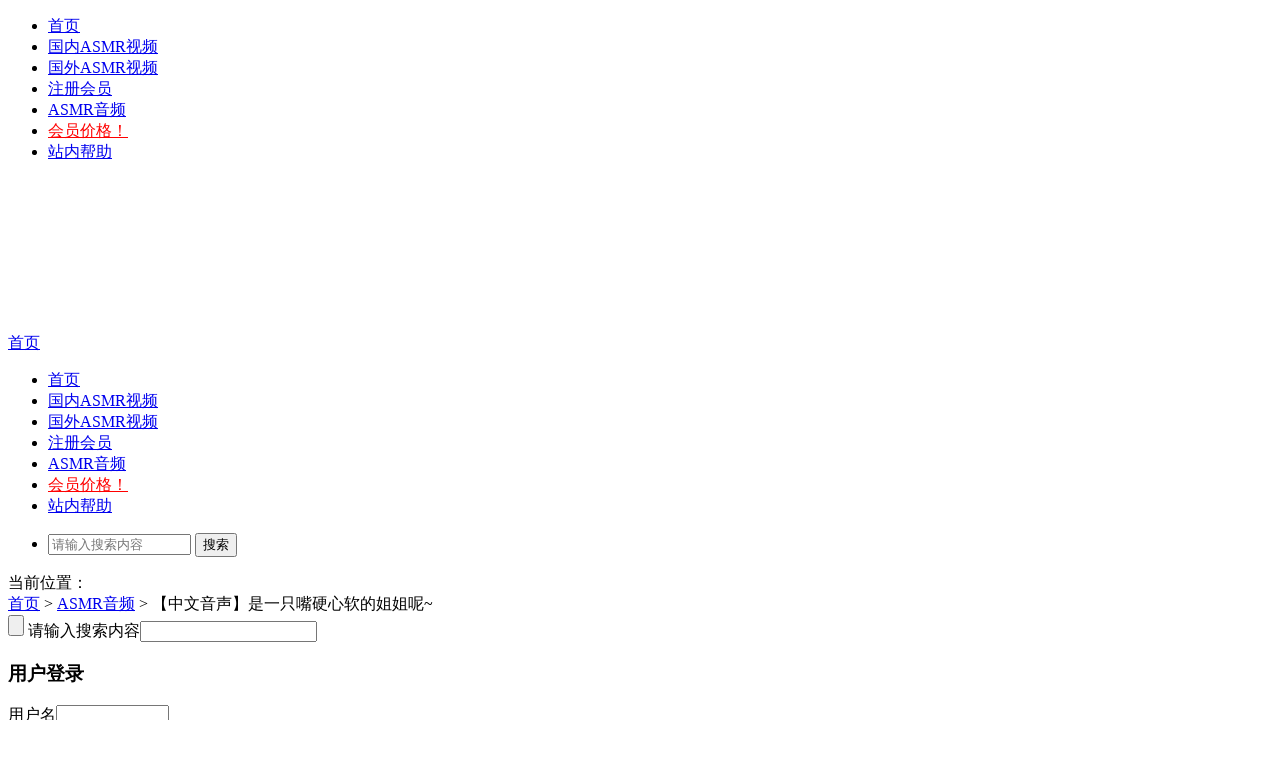

--- FILE ---
content_type: text/html; charset=UTF-8
request_url: https://www.a8asmr.com/28650.html
body_size: 13864
content:
<!doctype html>
<html data-path="/">
<head profile="http://gmpg.org/xfn/11">
<meta charset="UTF-8">
<meta http-equiv="Content-Type" content="text/html" />
<meta http-equiv="X-UA-Compatible" content="IE=edge,chrome=1">
<meta name="viewport" content="width=device-width, user-scalable=no, initial-scale=1.0, maximum-scale=1.0, minimum-scale=1.0, viewport-fit=cover">
<title>【中文音声】是一只嘴硬心软的姐姐呢~|asmr吧</title>

<meta name="description" content="【中文音声】是一只嘴硬心软的姐姐呢~ [embed]https://de.moyy.cc/public/uploads/20230708/1/1_AkI6QKJY.m4a[/embed] [embed]https://dlink.host/1drv/aHR0c" />
<meta name="keywords" content="中文音声,姐姐,心软的姐姐" />
<link rel="alternate" type="application/rss+xml" title="asmr吧 RSS Feed" href="https://www.a8asmr.com/feed" />
<link rel="alternate" type="application/atom+xml" title="asmr吧 Atom Feed" href="https://www.a8asmr.com/feed/atom" />
<link rel="shortcut icon" href="/wp-content/themes/Loostrive/images/favicon.ico" type="image/x-icon" />
<link rel="pingback" href="https://www.a8asmr.com/xmlrpc.php" />
<!--[if lte IE 7]><script>window.location.href='http://up.loome.net/upgrade-your-browser2.html?referrer='+location.href;</script><![endif]-->
<link rel='stylesheet' id='wbs-style-dlipp-css'  href='https://www.a8asmr.com/wp-content/plugins/download-info-page/assets/wbp_dlipp.css?v=1.3.9' type='text/css' media='all' /><meta name='robots' content='max-image-preview:large' />
	<style>img:is([sizes="auto" i], [sizes^="auto," i]) { contain-intrinsic-size: 3000px 1500px }</style>
	<link rel='dns-prefetch' href='//www.a8asmr.com' />
<link rel='dns-prefetch' href='//www.dimm.xyz' />
<link href='https://fonts.gstatic.com' crossorigin rel='preconnect' />
<link rel='stylesheet' id='wp-block-library-css' href='https://www.a8asmr.com/wp-includes/css/dist/block-library/style.min.css?ver=6.8.3' type='text/css' media='all' />
<style id='classic-theme-styles-inline-css' type='text/css'>
/*! This file is auto-generated */
.wp-block-button__link{color:#fff;background-color:#32373c;border-radius:9999px;box-shadow:none;text-decoration:none;padding:calc(.667em + 2px) calc(1.333em + 2px);font-size:1.125em}.wp-block-file__button{background:#32373c;color:#fff;text-decoration:none}
</style>
<style id='global-styles-inline-css' type='text/css'>
:root{--wp--preset--aspect-ratio--square: 1;--wp--preset--aspect-ratio--4-3: 4/3;--wp--preset--aspect-ratio--3-4: 3/4;--wp--preset--aspect-ratio--3-2: 3/2;--wp--preset--aspect-ratio--2-3: 2/3;--wp--preset--aspect-ratio--16-9: 16/9;--wp--preset--aspect-ratio--9-16: 9/16;--wp--preset--color--black: #000000;--wp--preset--color--cyan-bluish-gray: #abb8c3;--wp--preset--color--white: #ffffff;--wp--preset--color--pale-pink: #f78da7;--wp--preset--color--vivid-red: #cf2e2e;--wp--preset--color--luminous-vivid-orange: #ff6900;--wp--preset--color--luminous-vivid-amber: #fcb900;--wp--preset--color--light-green-cyan: #7bdcb5;--wp--preset--color--vivid-green-cyan: #00d084;--wp--preset--color--pale-cyan-blue: #8ed1fc;--wp--preset--color--vivid-cyan-blue: #0693e3;--wp--preset--color--vivid-purple: #9b51e0;--wp--preset--gradient--vivid-cyan-blue-to-vivid-purple: linear-gradient(135deg,rgba(6,147,227,1) 0%,rgb(155,81,224) 100%);--wp--preset--gradient--light-green-cyan-to-vivid-green-cyan: linear-gradient(135deg,rgb(122,220,180) 0%,rgb(0,208,130) 100%);--wp--preset--gradient--luminous-vivid-amber-to-luminous-vivid-orange: linear-gradient(135deg,rgba(252,185,0,1) 0%,rgba(255,105,0,1) 100%);--wp--preset--gradient--luminous-vivid-orange-to-vivid-red: linear-gradient(135deg,rgba(255,105,0,1) 0%,rgb(207,46,46) 100%);--wp--preset--gradient--very-light-gray-to-cyan-bluish-gray: linear-gradient(135deg,rgb(238,238,238) 0%,rgb(169,184,195) 100%);--wp--preset--gradient--cool-to-warm-spectrum: linear-gradient(135deg,rgb(74,234,220) 0%,rgb(151,120,209) 20%,rgb(207,42,186) 40%,rgb(238,44,130) 60%,rgb(251,105,98) 80%,rgb(254,248,76) 100%);--wp--preset--gradient--blush-light-purple: linear-gradient(135deg,rgb(255,206,236) 0%,rgb(152,150,240) 100%);--wp--preset--gradient--blush-bordeaux: linear-gradient(135deg,rgb(254,205,165) 0%,rgb(254,45,45) 50%,rgb(107,0,62) 100%);--wp--preset--gradient--luminous-dusk: linear-gradient(135deg,rgb(255,203,112) 0%,rgb(199,81,192) 50%,rgb(65,88,208) 100%);--wp--preset--gradient--pale-ocean: linear-gradient(135deg,rgb(255,245,203) 0%,rgb(182,227,212) 50%,rgb(51,167,181) 100%);--wp--preset--gradient--electric-grass: linear-gradient(135deg,rgb(202,248,128) 0%,rgb(113,206,126) 100%);--wp--preset--gradient--midnight: linear-gradient(135deg,rgb(2,3,129) 0%,rgb(40,116,252) 100%);--wp--preset--font-size--small: 13px;--wp--preset--font-size--medium: 20px;--wp--preset--font-size--large: 36px;--wp--preset--font-size--x-large: 42px;--wp--preset--spacing--20: 0.44rem;--wp--preset--spacing--30: 0.67rem;--wp--preset--spacing--40: 1rem;--wp--preset--spacing--50: 1.5rem;--wp--preset--spacing--60: 2.25rem;--wp--preset--spacing--70: 3.38rem;--wp--preset--spacing--80: 5.06rem;--wp--preset--shadow--natural: 6px 6px 9px rgba(0, 0, 0, 0.2);--wp--preset--shadow--deep: 12px 12px 50px rgba(0, 0, 0, 0.4);--wp--preset--shadow--sharp: 6px 6px 0px rgba(0, 0, 0, 0.2);--wp--preset--shadow--outlined: 6px 6px 0px -3px rgba(255, 255, 255, 1), 6px 6px rgba(0, 0, 0, 1);--wp--preset--shadow--crisp: 6px 6px 0px rgba(0, 0, 0, 1);}:where(.is-layout-flex){gap: 0.5em;}:where(.is-layout-grid){gap: 0.5em;}body .is-layout-flex{display: flex;}.is-layout-flex{flex-wrap: wrap;align-items: center;}.is-layout-flex > :is(*, div){margin: 0;}body .is-layout-grid{display: grid;}.is-layout-grid > :is(*, div){margin: 0;}:where(.wp-block-columns.is-layout-flex){gap: 2em;}:where(.wp-block-columns.is-layout-grid){gap: 2em;}:where(.wp-block-post-template.is-layout-flex){gap: 1.25em;}:where(.wp-block-post-template.is-layout-grid){gap: 1.25em;}.has-black-color{color: var(--wp--preset--color--black) !important;}.has-cyan-bluish-gray-color{color: var(--wp--preset--color--cyan-bluish-gray) !important;}.has-white-color{color: var(--wp--preset--color--white) !important;}.has-pale-pink-color{color: var(--wp--preset--color--pale-pink) !important;}.has-vivid-red-color{color: var(--wp--preset--color--vivid-red) !important;}.has-luminous-vivid-orange-color{color: var(--wp--preset--color--luminous-vivid-orange) !important;}.has-luminous-vivid-amber-color{color: var(--wp--preset--color--luminous-vivid-amber) !important;}.has-light-green-cyan-color{color: var(--wp--preset--color--light-green-cyan) !important;}.has-vivid-green-cyan-color{color: var(--wp--preset--color--vivid-green-cyan) !important;}.has-pale-cyan-blue-color{color: var(--wp--preset--color--pale-cyan-blue) !important;}.has-vivid-cyan-blue-color{color: var(--wp--preset--color--vivid-cyan-blue) !important;}.has-vivid-purple-color{color: var(--wp--preset--color--vivid-purple) !important;}.has-black-background-color{background-color: var(--wp--preset--color--black) !important;}.has-cyan-bluish-gray-background-color{background-color: var(--wp--preset--color--cyan-bluish-gray) !important;}.has-white-background-color{background-color: var(--wp--preset--color--white) !important;}.has-pale-pink-background-color{background-color: var(--wp--preset--color--pale-pink) !important;}.has-vivid-red-background-color{background-color: var(--wp--preset--color--vivid-red) !important;}.has-luminous-vivid-orange-background-color{background-color: var(--wp--preset--color--luminous-vivid-orange) !important;}.has-luminous-vivid-amber-background-color{background-color: var(--wp--preset--color--luminous-vivid-amber) !important;}.has-light-green-cyan-background-color{background-color: var(--wp--preset--color--light-green-cyan) !important;}.has-vivid-green-cyan-background-color{background-color: var(--wp--preset--color--vivid-green-cyan) !important;}.has-pale-cyan-blue-background-color{background-color: var(--wp--preset--color--pale-cyan-blue) !important;}.has-vivid-cyan-blue-background-color{background-color: var(--wp--preset--color--vivid-cyan-blue) !important;}.has-vivid-purple-background-color{background-color: var(--wp--preset--color--vivid-purple) !important;}.has-black-border-color{border-color: var(--wp--preset--color--black) !important;}.has-cyan-bluish-gray-border-color{border-color: var(--wp--preset--color--cyan-bluish-gray) !important;}.has-white-border-color{border-color: var(--wp--preset--color--white) !important;}.has-pale-pink-border-color{border-color: var(--wp--preset--color--pale-pink) !important;}.has-vivid-red-border-color{border-color: var(--wp--preset--color--vivid-red) !important;}.has-luminous-vivid-orange-border-color{border-color: var(--wp--preset--color--luminous-vivid-orange) !important;}.has-luminous-vivid-amber-border-color{border-color: var(--wp--preset--color--luminous-vivid-amber) !important;}.has-light-green-cyan-border-color{border-color: var(--wp--preset--color--light-green-cyan) !important;}.has-vivid-green-cyan-border-color{border-color: var(--wp--preset--color--vivid-green-cyan) !important;}.has-pale-cyan-blue-border-color{border-color: var(--wp--preset--color--pale-cyan-blue) !important;}.has-vivid-cyan-blue-border-color{border-color: var(--wp--preset--color--vivid-cyan-blue) !important;}.has-vivid-purple-border-color{border-color: var(--wp--preset--color--vivid-purple) !important;}.has-vivid-cyan-blue-to-vivid-purple-gradient-background{background: var(--wp--preset--gradient--vivid-cyan-blue-to-vivid-purple) !important;}.has-light-green-cyan-to-vivid-green-cyan-gradient-background{background: var(--wp--preset--gradient--light-green-cyan-to-vivid-green-cyan) !important;}.has-luminous-vivid-amber-to-luminous-vivid-orange-gradient-background{background: var(--wp--preset--gradient--luminous-vivid-amber-to-luminous-vivid-orange) !important;}.has-luminous-vivid-orange-to-vivid-red-gradient-background{background: var(--wp--preset--gradient--luminous-vivid-orange-to-vivid-red) !important;}.has-very-light-gray-to-cyan-bluish-gray-gradient-background{background: var(--wp--preset--gradient--very-light-gray-to-cyan-bluish-gray) !important;}.has-cool-to-warm-spectrum-gradient-background{background: var(--wp--preset--gradient--cool-to-warm-spectrum) !important;}.has-blush-light-purple-gradient-background{background: var(--wp--preset--gradient--blush-light-purple) !important;}.has-blush-bordeaux-gradient-background{background: var(--wp--preset--gradient--blush-bordeaux) !important;}.has-luminous-dusk-gradient-background{background: var(--wp--preset--gradient--luminous-dusk) !important;}.has-pale-ocean-gradient-background{background: var(--wp--preset--gradient--pale-ocean) !important;}.has-electric-grass-gradient-background{background: var(--wp--preset--gradient--electric-grass) !important;}.has-midnight-gradient-background{background: var(--wp--preset--gradient--midnight) !important;}.has-small-font-size{font-size: var(--wp--preset--font-size--small) !important;}.has-medium-font-size{font-size: var(--wp--preset--font-size--medium) !important;}.has-large-font-size{font-size: var(--wp--preset--font-size--large) !important;}.has-x-large-font-size{font-size: var(--wp--preset--font-size--x-large) !important;}
:where(.wp-block-post-template.is-layout-flex){gap: 1.25em;}:where(.wp-block-post-template.is-layout-grid){gap: 1.25em;}
:where(.wp-block-columns.is-layout-flex){gap: 2em;}:where(.wp-block-columns.is-layout-grid){gap: 2em;}
:root :where(.wp-block-pullquote){font-size: 1.5em;line-height: 1.6;}
</style>
<link rel='stylesheet' id='kube-css' href='https://www.a8asmr.com/wp-content/themes/Loostrive/css/kube.css?ver=6.8.3' type='text/css' media='all' />
<link rel='stylesheet' id='style-css' href='https://www.a8asmr.com/wp-content/themes/Loostrive/style.css?ver=20250111' type='text/css' media='all' />
<link rel='stylesheet' id='fresco-css' href='https://www.a8asmr.com/wp-content/themes/Loostrive/images/imgbox/lightbox.css?ver=1.5.1' type='text/css' media='all' />
<link rel='stylesheet' id='wbui-css-css' href='https://www.a8asmr.com/wp-content/plugins/download-info-page/assets/wbui/assets/wbui.css?ver=1.3.9' type='text/css' media='all' />
<script type="0f1c9514947b210faf7a99b2-text/javascript" src="https://www.a8asmr.com/wp-content/themes/Loostrive/js/jquery.min.js?ver=6.8.3" id="jquery-js"></script>
<script type="0f1c9514947b210faf7a99b2-text/javascript" src="https://www.a8asmr.com/wp-content/themes/Loostrive/comments-ajax.js?ver=1" id="comments-ajax-js"></script>
<link rel="https://api.w.org/" href="https://www.a8asmr.com/wp-json/" /><link rel="alternate" title="JSON" type="application/json" href="https://www.a8asmr.com/wp-json/wp/v2/posts/28650" /><link rel="canonical" href="https://www.a8asmr.com/28650.html" />
<link rel='shortlink' href='https://www.a8asmr.com/?p=28650' />
<link rel="alternate" title="oEmbed (JSON)" type="application/json+oembed" href="https://www.a8asmr.com/wp-json/oembed/1.0/embed?url=https%3A%2F%2Fwww.a8asmr.com%2F28650.html" />
<link rel="alternate" title="oEmbed (XML)" type="text/xml+oembed" href="https://www.a8asmr.com/wp-json/oembed/1.0/embed?url=https%3A%2F%2Fwww.a8asmr.com%2F28650.html&#038;format=xml" />
<noscript><style id="rocket-lazyload-nojs-css">.rll-youtube-player, [data-lazy-src]{display:none !important;}</style></noscript><style>
	#post_container .fixed-hight .thumbnail{height:200px; overflow: hidden;}
	@media only screen and (max-width: 640px) {#post_container .fixed-hight .thumbnail{height:105px; overflow: hidden;}}
	.related,.related_box{height: 185px;}
	.related_box .r_pic,.related_box .r_pic img {height: 95px;}
	@media only screen and (max-width: 640px) {.mainmenus { margin-bottom: 1.5em; }}	@media only screen and (max-width: 640px) {#post_container li .article h2{height: 45px;overflow: hidden;padding-bottom: 0;margin-bottom: 10px;}}	@media only screen and (max-width: 640px){.container {margin:0 5% ;max-width:none !important;}}    </style>
</head>
<body  class="custom-background">
		<div id="head" class="row">
        			
        	<div class="mainbar row">
                <div class="container">
                        <div id="topbar">
                            <ul id="toolbar" class="menu"><li id="menu-item-20459" class="menu-item menu-item-type-custom menu-item-object-custom menu-item-20459"><a href="/">首页</a></li>
<li id="menu-item-11" class="menu-item menu-item-type-taxonomy menu-item-object-category menu-item-11"><a href="https://www.a8asmr.com/category/cnasmr">国内ASMR视频</a></li>
<li id="menu-item-12" class="menu-item menu-item-type-taxonomy menu-item-object-category menu-item-12"><a href="https://www.a8asmr.com/category/wasmr">国外ASMR视频</a></li>
<li id="menu-item-22" class="menu-item menu-item-type-custom menu-item-object-custom menu-item-22"><a href="/zhuce">注册会员</a></li>
<li id="menu-item-116" class="menu-item menu-item-type-taxonomy menu-item-object-category current-post-ancestor current-menu-parent current-post-parent menu-item-116"><a href="https://www.a8asmr.com/category/asmry">ASMR音频</a></li>
<li id="menu-item-1395" class="menu-item menu-item-type-post_type menu-item-object-page menu-item-1395"><a href="https://www.a8asmr.com/svip"><font color="#FF0000">会员价格！</font></a></li>
<li id="menu-item-6631" class="menu-item menu-item-type-post_type menu-item-object-page menu-item-6631"><a href="https://www.a8asmr.com/bang">站内帮助</a></li>
</ul>                        </div>
                        <div id="rss">
                            <ul>
                                                                                                                            </ul>
                        </div>
                 </div>  
             </div>
             <div class="clear"></div>
         				<div class="container">
					<div id="blogname" class="third">
                    	<a href="https://www.a8asmr.com/" title="asmr吧">                        <img src="data:image/svg+xml,%3Csvg%20xmlns='http://www.w3.org/2000/svg'%20viewBox='0%200%200%200'%3E%3C/svg%3E" alt="asmr吧" data-lazy-src="/wp-content/uploads/2020/01/20180528132314_94253.png" /><noscript><img src="/wp-content/uploads/2020/01/20180528132314_94253.png" alt="asmr吧" /></noscript></a>
                    </div>
                 	                </div>
				<div class="clear"></div>
		</div>
		<div class="mainmenus container">
			<div class="mainmenu">
				<div class="topnav">
					                		<a href="https://www.a8asmr.com" title="首页" class="home_none">首页</a>
    				                    <div class="menu-button"><i class="menu-ico"></i></div>
                    	<ul id="menu-asmr%e5%90%a7" class="menu"><li class="menu-item menu-item-type-custom menu-item-object-custom menu-item-20459"><a href="/">首页</a></li>
<li class="menu-item menu-item-type-taxonomy menu-item-object-category menu-item-11"><a href="https://www.a8asmr.com/category/cnasmr">国内ASMR视频</a></li>
<li class="menu-item menu-item-type-taxonomy menu-item-object-category menu-item-12"><a href="https://www.a8asmr.com/category/wasmr">国外ASMR视频</a></li>
<li class="menu-item menu-item-type-custom menu-item-object-custom menu-item-22"><a href="/zhuce">注册会员</a></li>
<li class="menu-item menu-item-type-taxonomy menu-item-object-category current-post-ancestor current-menu-parent current-post-parent menu-item-116"><a href="https://www.a8asmr.com/category/asmry">ASMR音频</a></li>
<li class="menu-item menu-item-type-post_type menu-item-object-page menu-item-1395"><a href="https://www.a8asmr.com/svip"><font color="#FF0000">会员价格！</font></a></li>
<li class="menu-item menu-item-type-post_type menu-item-object-page menu-item-6631"><a href="https://www.a8asmr.com/bang">站内帮助</a></li>
</ul>                    
                <ul class="menu-right">
                    <li class="menu-search">
                    	<a href="#" id="menu-search" title="搜索"></a>
                    	<div class="menu-search-form ">
							<form action="https://www.a8asmr.com" method="get">
                            	<input name="s" type="text" id="search" value="" maxlength="150" placeholder="请输入搜索内容" x-webkit-speech style="width:135px">
                            	<input type="submit" value="搜索" class="button"/>
                            </form>
                        </div>
                    </li>
                </ul> 
                                 <!-- menus END -->                    
            </div>
				</div>
				<div class="clear"></div>
			</div>
		</div>
			<div class="container">
					                <div class="subsidiary box clearfix">           	
                    <div class="bulletin fourfifth">
                        <span class="sixth">当前位置：</span><div itemscope itemtype="http://schema.org/WebPage" id="crumbs"> <a itemprop="breadcrumb" href="https://www.a8asmr.com">首页</a> <span class="delimiter">></span> <a itemprop="breadcrumb" href="https://www.a8asmr.com/category/asmry">ASMR音频</a> <span class="delimiter">></span> <span class="current">【中文音声】是一只嘴硬心软的姐姐呢~</span></div>                     </div>
                </div>
               	 	<div id="sidebar">

<div class="search box row">
<div class="search_site">
        <form id="searchform" class="searchform" method="get" action="https://www.a8asmr.com">
		<input type="submit" value="" id="searchsubmit" class="searchsubmit button"/>
		<label><span>请输入搜索内容</span><input type="text" class="search-s" name="s"  x-webkit-speech /></label>
</form></div></div>		<div class="widget box row">
					<form id="loginform" action="https://www.a8asmr.com/wp-login.php?redirect_to=http%3A%2F%2Fasmr8.net%2F28650.html" method="post"><h3>用户登录</h3>
				<div class="loginl">
					<p><label>用户名</label><input class="login" type="text" name="log" id="log" value="" size="12" /></p>
					<p><label>密　码</label><input class="login" type="password" name="pwd" id="pwd" value="" size="12" /></p>
				</div>
				<div class="loginr">
					<input class="denglu btn" type="submit" name="submit" value="登 陆" />
				</div>
				<div class="clear"></div>
				<p>
					<a class="register" href="https://www.a8asmr.com/wp-login.php?action=register">用户注册</a>
					<label><input id="comment_mail_notify" type="checkbox" name="rememberme" value="forever" />记住我 </label>
				</p>
			</form>
				</div>
    <div class="widget box row"><h3>猜你喜欢</h3><div class="siderbar-list"><ul class="imglist clear">        <li class="post" style="min-height: <br />
<b>Warning</b>:  A non-numeric value encountered in <b>/www/wwwroot/asmr8.net/wp-content/themes/Loostrive/widget/loo-imglist.php</b> on line <b>79</b><br />
50px">
            <a href="https://www.a8asmr.com/24378.html" title="小萌会员ASMR福利 高领露肩裙舔耳"><img src="https://www.a8asmr.com/wp-content/themes/Loostrive/timthumb.php?src=https://i.137776.com/i/2022/12/08/133117.jpg&amp;h=95&amp;w=142&amp;zc=1" width="142" height="95" alt="小萌会员ASMR福利 高领露肩裙舔耳" />            <h4>小萌会员ASMR福利 高领露肩裙舔耳</h4></a>
        </li>
        <li class="post" style="min-height: <br />
<b>Warning</b>:  A non-numeric value encountered in <b>/www/wwwroot/asmr8.net/wp-content/themes/Loostrive/widget/loo-imglist.php</b> on line <b>79</b><br />
50px">
            <a href="https://www.a8asmr.com/24031.html" title="你的圈圈-磨人的娇妻"><img src="https://www.a8asmr.com/wp-content/themes/Loostrive/timthumb.php?src=https://i.137776.com/i/2022/11/17/143449.jpg&amp;h=95&amp;w=142&amp;zc=1" width="142" height="95" alt="你的圈圈-磨人的娇妻" />            <h4>你的圈圈-磨人的娇妻</h4></a>
        </li>
        <li class="post" style="min-height: <br />
<b>Warning</b>:  A non-numeric value encountered in <b>/www/wwwroot/asmr8.net/wp-content/themes/Loostrive/widget/loo-imglist.php</b> on line <b>79</b><br />
50px">
            <a href="https://www.a8asmr.com/12303.html" title="ASMR 胸部抓擦衬衫挠牛仔布毛刷_刷子和牛仔裤"><img src="https://www.a8asmr.com/wp-content/themes/Loostrive/timthumb.php?src=https://www.dimm.xyz/2021/02/09/3717497a0cbc4.jpg&amp;h=95&amp;w=142&amp;zc=1" width="142" height="95" alt="ASMR 胸部抓擦衬衫挠牛仔布毛刷_刷子和牛仔裤" />            <h4>ASMR 胸部抓擦衬衫挠牛仔布毛刷_刷子和牛仔裤</h4></a>
        </li>
        <li class="post" style="min-height: <br />
<b>Warning</b>:  A non-numeric value encountered in <b>/www/wwwroot/asmr8.net/wp-content/themes/Loostrive/widget/loo-imglist.php</b> on line <b>79</b><br />
50px">
            <a href="https://www.a8asmr.com/29381.html" title="【中文音声】误入狼姐姐的古宅"><img src="https://www.a8asmr.com/wp-content/themes/Loostrive/timthumb.php?src=/wp-content/uploads/2023/01/0129121932.jpg&amp;h=95&amp;w=142&amp;zc=1" width="142" height="95" alt="【中文音声】误入狼姐姐的古宅" />            <h4>【中文音声】误入狼姐姐的古宅</h4></a>
        </li>
        <li class="post" style="min-height: <br />
<b>Warning</b>:  A non-numeric value encountered in <b>/www/wwwroot/asmr8.net/wp-content/themes/Loostrive/widget/loo-imglist.php</b> on line <b>79</b><br />
50px">
            <a href="https://www.a8asmr.com/16124.html" title="【中文音声】电话机里的互相安慰"><img src="https://www.a8asmr.com/wp-content/themes/Loostrive/timthumb.php?src=https://www.dimm.xyz/2021/08/28/18d1d0c9cf8d5.jpg&amp;h=95&amp;w=142&amp;zc=1" width="142" height="95" alt="【中文音声】电话机里的互相安慰" />            <h4>【中文音声】电话机里的互相安慰</h4></a>
        </li>
        <li class="post" style="min-height: <br />
<b>Warning</b>:  A non-numeric value encountered in <b>/www/wwwroot/asmr8.net/wp-content/themes/Loostrive/widget/loo-imglist.php</b> on line <b>79</b><br />
50px">
            <a href="https://www.a8asmr.com/11352.html" title="ASMR吹耳和按摩耳娇娇爱喘气"><img src="https://www.a8asmr.com/wp-content/themes/Loostrive/timthumb.php?src=https://www.dimm.xyz/2020/12/21/c9fb48c57d6fc.jpg&amp;h=95&amp;w=142&amp;zc=1" width="142" height="95" alt="ASMR吹耳和按摩耳娇娇爱喘气" />            <h4>ASMR吹耳和按摩耳娇娇爱喘气</h4></a>
        </li>
        <li class="post" style="min-height: <br />
<b>Warning</b>:  A non-numeric value encountered in <b>/www/wwwroot/asmr8.net/wp-content/themes/Loostrive/widget/loo-imglist.php</b> on line <b>79</b><br />
50px">
            <a href="https://www.a8asmr.com/25582.html" title="蛇蛇 会员ASMR福利 旗袍吊袜灰丝足踩脸"><img src="https://www.a8asmr.com/wp-content/themes/Loostrive/timthumb.php?src=https://i.137776.com/i/2023/02/18/110541.jpg&amp;h=95&amp;w=142&amp;zc=1" width="142" height="95" alt="蛇蛇 会员ASMR福利 旗袍吊袜灰丝足踩脸" />            <h4>蛇蛇 会员ASMR福利 旗袍吊袜灰丝足踩脸</h4></a>
        </li>
        <li class="post" style="min-height: <br />
<b>Warning</b>:  A non-numeric value encountered in <b>/www/wwwroot/asmr8.net/wp-content/themes/Loostrive/widget/loo-imglist.php</b> on line <b>79</b><br />
50px">
            <a href="https://www.a8asmr.com/22781.html" title="秋刀鱼子酱 as-mr福利视频 鱼老师的课外补习"><img src="https://www.a8asmr.com/wp-content/themes/Loostrive/timthumb.php?src=https://www.dimm.xyz/2022/09/22/6f21601a889f7.jpg&amp;h=95&amp;w=142&amp;zc=1" width="142" height="95" alt="秋刀鱼子酱 as-mr福利视频 鱼老师的课外补习" />            <h4>秋刀鱼子酱 as-mr福利视频 鱼老师的课外补习</h4></a>
        </li>
</ul></div></div><div class="widget box row"><h3>最新评论</h3><div class="r_comment"> <ul id="scroll_List"><li><a href="https://www.a8asmr.com/45184.html/comment-page-2#comment-28209" title="查看该评论文章： 点心工作室第三季 A781 风骚女校医 -沙拉 小瑶 小美"><img alt='' src="data:image/svg+xml,%3Csvg%20xmlns='http://www.w3.org/2000/svg'%20viewBox='0%200%2032%2032'%3E%3C/svg%3E" data-lazy-srcset='https://weavatar.com/avatar/e7c00cec5b7034c6888f4898492053d1c9f609be877062dc64323809a1367e29?s=64&#038;r=g 2x' class='avatar avatar-32 photo' height='32' width='32' decoding='async' data-lazy-src="https://weavatar.com/avatar/e7c00cec5b7034c6888f4898492053d1c9f609be877062dc64323809a1367e29?s=32&#038;r=g"/><noscript><img alt='' src='https://weavatar.com/avatar/e7c00cec5b7034c6888f4898492053d1c9f609be877062dc64323809a1367e29?s=32&#038;r=g' srcset='https://weavatar.com/avatar/e7c00cec5b7034c6888f4898492053d1c9f609be877062dc64323809a1367e29?s=64&#038;r=g 2x' class='avatar avatar-32 photo' height='32' width='32' decoding='async'/></noscript><span><span class="__cf_email__" data-cfemail="2b524a454c1a191d1a1f1d6b4c464a424705484446">[email&#160;protected]</span></span><br/>打不开啊哥们</a></li><li><a href="https://www.a8asmr.com/45184.html/comment-page-2#comment-28208" title="查看该评论文章： 点心工作室第三季 A781 风骚女校医 -沙拉 小瑶 小美"><img alt='' src="data:image/svg+xml,%3Csvg%20xmlns='http://www.w3.org/2000/svg'%20viewBox='0%200%2032%2032'%3E%3C/svg%3E" data-lazy-srcset='https://weavatar.com/avatar/e94e88473fe8e968ea65f37f7f3f27cbe3ce3a7a6b5ab714b78e23ad1fc9ff68?s=64&#038;r=g 2x' class='avatar avatar-32 photo' height='32' width='32' decoding='async' data-lazy-src="https://weavatar.com/avatar/e94e88473fe8e968ea65f37f7f3f27cbe3ce3a7a6b5ab714b78e23ad1fc9ff68?s=32&#038;r=g"/><noscript><img alt='' src='https://weavatar.com/avatar/e94e88473fe8e968ea65f37f7f3f27cbe3ce3a7a6b5ab714b78e23ad1fc9ff68?s=32&#038;r=g' srcset='https://weavatar.com/avatar/e94e88473fe8e968ea65f37f7f3f27cbe3ce3a7a6b5ab714b78e23ad1fc9ff68?s=64&#038;r=g 2x' class='avatar avatar-32 photo' height='32' width='32' decoding='async'/></noscript><span>BuhuiQ</span><br/>我甚至还找到一个很像的网站，asmr68.c...</a></li><li><a href="https://www.a8asmr.com/45026.html/comment-page-1#comment-28197" title="查看该评论文章： RN 25.7月最新ASMR福利"><img alt='' src="data:image/svg+xml,%3Csvg%20xmlns='http://www.w3.org/2000/svg'%20viewBox='0%200%2032%2032'%3E%3C/svg%3E" data-lazy-srcset='https://weavatar.com/avatar/873207cd8ddad03c6700af390450dbfc8124da37f1512cd53d12f8775826c943?s=64&#038;r=g 2x' class='avatar avatar-32 photo' height='32' width='32' decoding='async' data-lazy-src="https://weavatar.com/avatar/873207cd8ddad03c6700af390450dbfc8124da37f1512cd53d12f8775826c943?s=32&#038;r=g"/><noscript><img alt='' src='https://weavatar.com/avatar/873207cd8ddad03c6700af390450dbfc8124da37f1512cd53d12f8775826c943?s=32&#038;r=g' srcset='https://weavatar.com/avatar/873207cd8ddad03c6700af390450dbfc8124da37f1512cd53d12f8775826c943?s=64&#038;r=g 2x' class='avatar avatar-32 photo' height='32' width='32' decoding='async'/></noscript><span>1462587647</span><br/>预览图损坏了</a></li><li><a href="https://www.a8asmr.com/44882.html/comment-page-1#comment-28196" title="查看该评论文章： 真琴 最新ASMR福利 一小时"><img alt='' src="data:image/svg+xml,%3Csvg%20xmlns='http://www.w3.org/2000/svg'%20viewBox='0%200%2032%2032'%3E%3C/svg%3E" data-lazy-srcset='https://weavatar.com/avatar/873207cd8ddad03c6700af390450dbfc8124da37f1512cd53d12f8775826c943?s=64&#038;r=g 2x' class='avatar avatar-32 photo' height='32' width='32' decoding='async' data-lazy-src="https://weavatar.com/avatar/873207cd8ddad03c6700af390450dbfc8124da37f1512cd53d12f8775826c943?s=32&#038;r=g"/><noscript><img alt='' src='https://weavatar.com/avatar/873207cd8ddad03c6700af390450dbfc8124da37f1512cd53d12f8775826c943?s=32&#038;r=g' srcset='https://weavatar.com/avatar/873207cd8ddad03c6700af390450dbfc8124da37f1512cd53d12f8775826c943?s=64&#038;r=g 2x' class='avatar avatar-32 photo' height='32' width='32' decoding='async'/></noscript><span>1462587647</span><br/>怎么图片都损坏了，修复一下吧</a></li><li><a href="https://www.a8asmr.com/42240.html/comment-page-1#comment-28195" title="查看该评论文章： 真琴 fansly 最新ASMR福利 蕾丝+渔网"><img alt='' src="data:image/svg+xml,%3Csvg%20xmlns='http://www.w3.org/2000/svg'%20viewBox='0%200%2032%2032'%3E%3C/svg%3E" data-lazy-srcset='https://weavatar.com/avatar/873207cd8ddad03c6700af390450dbfc8124da37f1512cd53d12f8775826c943?s=64&#038;r=g 2x' class='avatar avatar-32 photo' height='32' width='32' decoding='async' data-lazy-src="https://weavatar.com/avatar/873207cd8ddad03c6700af390450dbfc8124da37f1512cd53d12f8775826c943?s=32&#038;r=g"/><noscript><img alt='' src='https://weavatar.com/avatar/873207cd8ddad03c6700af390450dbfc8124da37f1512cd53d12f8775826c943?s=32&#038;r=g' srcset='https://weavatar.com/avatar/873207cd8ddad03c6700af390450dbfc8124da37f1512cd53d12f8775826c943?s=64&#038;r=g 2x' class='avatar avatar-32 photo' height='32' width='32' decoding='async'/></noscript><span>1462587647</span><br/>真棒</a></li><li><a href="https://www.a8asmr.com/45184.html/comment-page-2#comment-28177" title="查看该评论文章： 点心工作室第三季 A781 风骚女校医 -沙拉 小瑶 小美"><img alt='' src="data:image/svg+xml,%3Csvg%20xmlns='http://www.w3.org/2000/svg'%20viewBox='0%200%2032%2032'%3E%3C/svg%3E" data-lazy-srcset='https://weavatar.com/avatar/558ad5c033402ed603bb415b5a81fc7f669d5ee7217bf5e7c76d23519cfa103a?s=64&#038;r=g 2x' class='avatar avatar-32 photo' height='32' width='32' decoding='async' data-lazy-src="https://weavatar.com/avatar/558ad5c033402ed603bb415b5a81fc7f669d5ee7217bf5e7c76d23519cfa103a?s=32&#038;r=g"/><noscript><img alt='' src='https://weavatar.com/avatar/558ad5c033402ed603bb415b5a81fc7f669d5ee7217bf5e7c76d23519cfa103a?s=32&#038;r=g' srcset='https://weavatar.com/avatar/558ad5c033402ed603bb415b5a81fc7f669d5ee7217bf5e7c76d23519cfa103a?s=64&#038;r=g 2x' class='avatar avatar-32 photo' height='32' width='32' decoding='async'/></noscript><span>gjmip</span><br/>其他类似网站——比如SM之家（chqueens.c...</a></li></ul></div></div><div class="widget box row"><h3>边栏标签</h3>		

	<div class="tagcloud">
		<a href="https://www.a8asmr.com/tag/aki%e7%a7%8b%e6%b0%b4" class="tag-cloud-link tag-link-498 tag-link-position-1" style="font-size: 10pt;">aki秋水</a>
<a href="https://www.a8asmr.com/tag/asmr" class="tag-cloud-link tag-link-4 tag-link-position-2" style="font-size: 10pt;">ASMR</a>
<a href="https://www.a8asmr.com/tag/asmr%e7%a6%8f%e5%88%a9" class="tag-cloud-link tag-link-19 tag-link-position-3" style="font-size: 10pt;">ASMR福利</a>
<a href="https://www.a8asmr.com/tag/maimy" class="tag-cloud-link tag-link-5227 tag-link-position-4" style="font-size: 10pt;">Maimy</a>
<a href="https://www.a8asmr.com/tag/patreon" class="tag-cloud-link tag-link-1223 tag-link-position-5" style="font-size: 10pt;">Patreon</a>
<a href="https://www.a8asmr.com/tag/r18" class="tag-cloud-link tag-link-694 tag-link-position-6" style="font-size: 10pt;">r18</a>
<a href="https://www.a8asmr.com/tag/rizunya" class="tag-cloud-link tag-link-6856 tag-link-position-7" style="font-size: 10pt;">rizunya</a>
<a href="https://www.a8asmr.com/tag/uying" class="tag-cloud-link tag-link-5906 tag-link-position-8" style="font-size: 10pt;">uying</a>
<a href="https://www.a8asmr.com/tag/yoonying" class="tag-cloud-link tag-link-9322 tag-link-position-9" style="font-size: 10pt;">YoonYing</a>
<a href="https://www.a8asmr.com/tag/%e4%b8%80%e9%85%b133" class="tag-cloud-link tag-link-3327 tag-link-position-10" style="font-size: 10pt;">一酱33</a>
<a href="https://www.a8asmr.com/tag/%e4%b8%ad%e6%96%87%e5%a3%b0%e9%9f%b3" class="tag-cloud-link tag-link-616 tag-link-position-11" style="font-size: 10pt;">中文声音</a>
<a href="https://www.a8asmr.com/tag/%e4%b8%ad%e6%96%87%e9%9f%b3%e5%a3%b0" class="tag-cloud-link tag-link-329 tag-link-position-12" style="font-size: 10pt;">中文音声</a>
<a href="https://www.a8asmr.com/tag/%e4%bd%a0%e7%9a%84%e5%9c%88%e5%9c%88%e5%84%bf" class="tag-cloud-link tag-link-6714 tag-link-position-13" style="font-size: 10pt;">你的圈圈儿</a>
<a href="https://www.a8asmr.com/tag/%e5%8a%a9%e7%9c%a0" class="tag-cloud-link tag-link-418 tag-link-position-14" style="font-size: 10pt;">助眠</a>
<a href="https://www.a8asmr.com/tag/%e5%8f%a3%e8%85%94%e9%9f%b3" class="tag-cloud-link tag-link-132 tag-link-position-15" style="font-size: 10pt;">口腔音</a>
<a href="https://www.a8asmr.com/tag/%e5%93%84%e7%9d%a1" class="tag-cloud-link tag-link-217 tag-link-position-16" style="font-size: 10pt;">哄睡</a>
<a href="https://www.a8asmr.com/tag/%e5%96%98%e6%81%af" class="tag-cloud-link tag-link-173 tag-link-position-17" style="font-size: 10pt;">喘息</a>
<a href="https://www.a8asmr.com/tag/%e5%a4%a9%e4%bd%bf" class="tag-cloud-link tag-link-3089 tag-link-position-18" style="font-size: 10pt;">天使</a>
<a href="https://www.a8asmr.com/tag/%e5%a6%88%e5%a6%88" class="tag-cloud-link tag-link-2095 tag-link-position-19" style="font-size: 10pt;">妈妈</a>
<a href="https://www.a8asmr.com/tag/%e5%a7%90%e5%a7%90" class="tag-cloud-link tag-link-960 tag-link-position-20" style="font-size: 10pt;">姐姐</a>
<a href="https://www.a8asmr.com/tag/%e5%a9%89%e5%84%bf%e5%88%ab%e9%97%b9" class="tag-cloud-link tag-link-2686 tag-link-position-21" style="font-size: 10pt;">婉儿别闹</a>
<a href="https://www.a8asmr.com/tag/%e5%b0%8f%e5%b0%8f%e7%9a%84%e8%8f%9c%e5%8d%95" class="tag-cloud-link tag-link-832 tag-link-position-22" style="font-size: 10pt;">小小的菜单</a>
<a href="https://www.a8asmr.com/tag/%e5%b0%8f%e7%83%9f" class="tag-cloud-link tag-link-954 tag-link-position-23" style="font-size: 10pt;">小烟</a>
<a href="https://www.a8asmr.com/tag/%e5%b0%8f%e7%91%b6" class="tag-cloud-link tag-link-945 tag-link-position-24" style="font-size: 10pt;">小瑶</a>
<a href="https://www.a8asmr.com/tag/%e5%b0%8f%e7%be%8a%e5%96%b5" class="tag-cloud-link tag-link-6731 tag-link-position-25" style="font-size: 10pt;">小羊喵</a>
<a href="https://www.a8asmr.com/tag/%e5%b0%8f%e7%be%8e" class="tag-cloud-link tag-link-1482 tag-link-position-26" style="font-size: 10pt;">小美</a>
<a href="https://www.a8asmr.com/tag/%e5%b0%8f%e9%87%8e%e7%8c%ab" class="tag-cloud-link tag-link-1054 tag-link-position-27" style="font-size: 10pt;">小野猫</a>
<a href="https://www.a8asmr.com/tag/%e5%bc%a0%e7%88%b1%e7%8e%b2" class="tag-cloud-link tag-link-3015 tag-link-position-28" style="font-size: 10pt;">张爱玲</a>
<a href="https://www.a8asmr.com/tag/%e6%ad%a5%e9%9d%9e%e7%83%9f" class="tag-cloud-link tag-link-583 tag-link-position-29" style="font-size: 10pt;">步非烟</a>
<a href="https://www.a8asmr.com/tag/%e6%b1%a1%e9%85%b1" class="tag-cloud-link tag-link-2528 tag-link-position-30" style="font-size: 10pt;">污酱</a>
<a href="https://www.a8asmr.com/tag/%e6%b2%99%e6%8b%89" class="tag-cloud-link tag-link-6459 tag-link-position-31" style="font-size: 10pt;">沙拉</a>
<a href="https://www.a8asmr.com/tag/%e7%82%b9%e5%bf%83" class="tag-cloud-link tag-link-6477 tag-link-position-32" style="font-size: 10pt;">点心</a>
<a href="https://www.a8asmr.com/tag/%e7%82%b9%e5%bf%83%e5%b7%a5%e4%bd%9c%e5%ae%a4" class="tag-cloud-link tag-link-7862 tag-link-position-33" style="font-size: 10pt;">点心工作室</a>
<a href="https://www.a8asmr.com/tag/%e7%94%b7%e6%80%a7%e5%90%91" class="tag-cloud-link tag-link-1420 tag-link-position-34" style="font-size: 10pt;">男性向</a>
<a href="https://www.a8asmr.com/tag/%e7%9c%9f%e7%90%b4" class="tag-cloud-link tag-link-1425 tag-link-position-35" style="font-size: 10pt;">真琴</a>
<a href="https://www.a8asmr.com/tag/%e7%a6%8f%e5%88%a9%e8%a7%86%e9%a2%91" class="tag-cloud-link tag-link-72 tag-link-position-36" style="font-size: 10pt;">福利视频</a>
<a href="https://www.a8asmr.com/tag/%e8%88%94%e8%80%b3" class="tag-cloud-link tag-link-41 tag-link-position-37" style="font-size: 10pt;">舔耳</a>
<a href="https://www.a8asmr.com/tag/%e8%9b%87%e8%9b%87" class="tag-cloud-link tag-link-7143 tag-link-position-38" style="font-size: 10pt;">蛇蛇</a>
<a href="https://www.a8asmr.com/tag/%e8%a7%92%e8%89%b2%e6%89%ae%e6%bc%94" class="tag-cloud-link tag-link-375 tag-link-position-39" style="font-size: 10pt;">角色扮演</a>
<a href="https://www.a8asmr.com/tag/%e8%b0%83%e6%95%99" class="tag-cloud-link tag-link-1549 tag-link-position-40" style="font-size: 10pt;">调教</a>	</div>

</div><div class="widget box row"><h3>友情站点</h3><div class="menu-%e5%ba%95%e9%83%a8-container"><ul id="menu-%e5%ba%95%e9%83%a8" class="menu"><li id="menu-item-1411" class="menu-item menu-item-type-custom menu-item-object-custom menu-item-1411"><a href="https://www.asmr.men">as-mr</a></li>
<li id="menu-item-1412" class="menu-item menu-item-type-custom menu-item-object-custom menu-item-1412"><a href="http://www.mmnn.uk">as-mr在线</a></li>
<li id="menu-item-4050" class="menu-item menu-item-type-custom menu-item-object-custom menu-item-4050"><a href="https://www.duanju.uk">短剧网</a></li>
<li id="menu-item-5280" class="menu-item menu-item-type-custom menu-item-object-custom menu-item-5280"><a href="/bang">站内帮助</a></li>
<li id="menu-item-12568" class="menu-item menu-item-type-custom menu-item-object-custom menu-item-12568"><a href="https://www.qimofuxi.com">as-mr复习</a></li>
<li id="menu-item-12734" class="menu-item menu-item-type-custom menu-item-object-custom menu-item-12734"><a href="https://www.mmnn.uk">as-mr视频</a></li>
<li id="menu-item-16157" class="menu-item menu-item-type-custom menu-item-object-custom menu-item-16157"><a href="https://www.moqi.xyz">莫七有声</a></li>
<li id="menu-item-21567" class="menu-item menu-item-type-custom menu-item-object-custom menu-item-21567"><a href="https://www.172w.com/">一起爱网</a></li>
<li id="menu-item-26184" class="menu-item menu-item-type-custom menu-item-object-custom menu-item-26184"><a href="https://www.mi666.top">宅男秘站</a></li>
<li id="menu-item-26682" class="menu-item menu-item-type-custom menu-item-object-custom menu-item-26682"><a href="https://www.fuxi360.com">套图论坛</a></li>
</ul></div></div>	<div id="sidebar-follow">
		</div>
</div>    	<div class="mainleft"  id="content">
			<div class="article_container row  box">
				<h1>【中文音声】是一只嘴硬心软的姐姐呢~</h1>
                    <div class="article_info">
                        <span class="info_author info_ico"><a href="https://www.a8asmr.com/author/okfans" title="由 小编 发布" rel="author">小编</a></span> 
                        <span class="info_category info_ico"><a href="https://www.a8asmr.com/category/asmry" rel="category tag">ASMR音频</a></span> 
                        <span class="info_date info_ico">07-09</span>
                        <span class="info_views info_ico">4968</span>
                        <span class="info_comment info_ico"><a href="https://www.a8asmr.com/28650.html#respond">0</a></span>                    </div>
            	<div class="clear"></div>
            <div class="context">
				<div id="post_content"><p>【中文音声】是一只嘴硬心软的姐姐呢~<br />
<a href="/wp-content/uploads/2023/01/0129121932.jpg" data-title="【中文音声】是一只嘴硬心软的姐姐呢~" data-lightbox="28650"><img decoding="async" src="data:image/svg+xml,%3Csvg%20xmlns='http://www.w3.org/2000/svg'%20viewBox='0%200%20636%20616'%3E%3C/svg%3E" alt="【中文音声】是一只嘴硬心软的姐姐呢~" alt="" width="636" height="616" class="alignnone size-full wp-image-25152" data-lazy-src="/wp-content/uploads/2023/01/0129121932.jpg" /><noscript><img decoding="async" src="/wp-content/uploads/2023/01/0129121932.jpg" alt="【中文音声】是一只嘴硬心软的姐姐呢~" alt="" width="636" height="616" class="alignnone size-full wp-image-25152" /></noscript></a><br />
<!--[if lt IE 9]><script>document.createElement('audio');</script><![endif]-->
<audio class="wp-audio-shortcode" id="audio-28650-1" preload="none" style="width: 100%;" controls="controls"><source type="audio/mpeg" src="https://de.moyy.cc/public/uploads/20230708/1/1_AkI6QKJY.m4a?_=1" /><a href="https://de.moyy.cc/public/uploads/20230708/1/1_AkI6QKJY.m4a">https://de.moyy.cc/public/uploads/20230708/1/1_AkI6QKJY.m4a</a></audio><br />
<audio class="wp-audio-shortcode" id="audio-28650-2" preload="none" style="width: 100%;" controls="controls"><source type="audio/mpeg" src="https://dlink.host/1drv/aHR0cHM6Ly8xZHJ2Lm1zL3UvcyFBakp3QlVMQzRHRW5rU25JRWczS3Qwd2dHellvP2U9WGZNOGJD.m4a?_=2" /><a href="https://dlink.host/1drv/aHR0cHM6Ly8xZHJ2Lm1zL3UvcyFBakp3QlVMQzRHRW5rU25JRWczS3Qwd2dHellvP2U9WGZNOGJD.m4a">https://dlink.host/1drv/aHR0cHM6Ly8xZHJ2Lm1zL3UvcyFBakp3QlVMQzRHRW5rU25JRWczS3Qwd2dHellvP2U9WGZNOGJD.m4a</a></audio></p>
</div>
				               	<div class="clear"></div>
                
                <div class="article_tags">
                	<div class="tagcloud">
                    	标签：<a href="https://www.a8asmr.com/tag/%e4%b8%ad%e6%96%87%e9%9f%b3%e5%a3%b0" rel="tag">中文音声</a> <a href="https://www.a8asmr.com/tag/%e5%a7%90%e5%a7%90" rel="tag">姐姐</a> <a href="https://www.a8asmr.com/tag/%e5%bf%83%e8%bd%af%e7%9a%84%e5%a7%90%e5%a7%90" rel="tag">心软的姐姐</a>                    </div>
                </div>
                             </div>
		</div>
    						
    	<div>
		<ul class="post-navigation row">
			<div class="post-previous twofifth">
				上一篇 <br> <a href="https://www.a8asmr.com/28630.html" rel="prev">点心工作室第三季 A324 最后的晚宴--绝色</a>            </div>
            <div class="post-next twofifth">
				下一篇 <br> <a href="https://www.a8asmr.com/28653.html" rel="next">足浴店的私人女仆</a>            </div>
        </ul>
        <a href="https://www.qimofuxi.com" target="_blank"><img src="data:image/svg+xml,%3Csvg%20xmlns='http://www.w3.org/2000/svg'%20viewBox='0%200%200%200'%3E%3C/svg%3E" alt="广告也精彩" data-lazy-src="https://www.dimm.xyz/2024/12/03/b4b4e630faaa4.gif" /><noscript><img src="https://www.dimm.xyz/2024/12/03/b4b4e630faaa4.gif" alt="广告也精彩" /></noscript></a>
	</div>
     
	<div class="article_container row  box article_related">
    	<div class="related">
		<ul>
		<li class="related_box"  >
			<a href="https://www.a8asmr.com/44996.html" title="晚安yoyo 姐姐今天怎么了" target="_blank">
			<div class="r_pic">
                 <img src="https://www.a8asmr.com/wp-content/themes/Loostrive/timthumb.php?src=https://i.137776.com/i/2025/07/29/110340.jpg&amp;h=95&amp;w=140&amp;zc=1" width="140" height="95" alt="晚安yoyo 姐姐今天怎么了" />			</div>
			<div class="r_title">
					晚安yoyo 姐姐今天怎么了            </div>
            </a>
		</li>
			<li class="related_box"  >
			<a href="https://www.a8asmr.com/44872.html" title="情绪低落时异地的姐姐突然来看你" target="_blank">
			<div class="r_pic">
                 <img src="https://www.a8asmr.com/wp-content/themes/Loostrive/timthumb.php?src=https://i.137776.com/i/2025/07/23/122319.jpg&amp;h=95&amp;w=140&amp;zc=1" width="140" height="95" alt="情绪低落时异地的姐姐突然来看你" />			</div>
			<div class="r_title">
					情绪低落时异地的姐姐突然来看你            </div>
            </a>
		</li>
			<li class="related_box"  >
			<a href="https://www.a8asmr.com/44821.html" title="输给姐姐的惩罚是…" target="_blank">
			<div class="r_pic">
                 <img src="https://www.a8asmr.com/wp-content/themes/Loostrive/timthumb.php?src=https://i.137776.com/i/2025/07/21/101158.jpg&amp;h=95&amp;w=140&amp;zc=1" width="140" height="95" alt="输给姐姐的惩罚是…" />			</div>
			<div class="r_title">
					输给姐姐的惩罚是…            </div>
            </a>
		</li>
			<li class="related_box"  >
			<a href="https://www.a8asmr.com/44794.html" title="姐姐的甜蜜调教之寸♂止地狱" target="_blank">
			<div class="r_pic">
                 <img src="https://www.a8asmr.com/wp-content/themes/Loostrive/timthumb.php?src=https://i.137776.com/i/2025/07/20/103634.jpg&amp;h=95&amp;w=140&amp;zc=1" width="140" height="95" alt="姐姐的甜蜜调教之寸♂止地狱" />			</div>
			<div class="r_title">
					姐姐的甜蜜调教之寸♂止地狱            </div>
            </a>
		</li>
			<li class="related_box"  >
			<a href="https://www.a8asmr.com/44744.html" title="不坦率的小鬼可是要被姐姐惩罚的" target="_blank">
			<div class="r_pic">
                 <img src="https://www.a8asmr.com/wp-content/themes/Loostrive/timthumb.php?src=https://i.137776.com/i/2025/07/18/120302.jpg&amp;h=95&amp;w=140&amp;zc=1" width="140" height="95" alt="不坦率的小鬼可是要被姐姐惩罚的" />			</div>
			<div class="r_title">
					不坦率的小鬼可是要被姐姐惩罚的            </div>
            </a>
		</li>
			<li class="related_box"  >
			<a href="https://www.a8asmr.com/44672.html" title="这么想让姐姐多陪你一会儿吗" target="_blank">
			<div class="r_pic">
                 <img src="https://www.a8asmr.com/wp-content/themes/Loostrive/timthumb.php?src=/wp-content/uploads/2023/01/0129121932.jpg&amp;h=95&amp;w=140&amp;zc=1" width="140" height="95" alt="这么想让姐姐多陪你一会儿吗" />			</div>
			<div class="r_title">
					这么想让姐姐多陪你一会儿吗            </div>
            </a>
		</li>
			<li class="related_box"  >
			<a href="https://www.a8asmr.com/44568.html" title="【秋水asmr】姐姐超润口水画_神子旗袍展示" target="_blank">
			<div class="r_pic">
                 <img src="https://www.a8asmr.com/wp-content/themes/Loostrive/timthumb.php?src=https://i.137776.com/i/2025/07/11/103642.jpg&amp;h=95&amp;w=140&amp;zc=1" width="140" height="95" alt="【秋水asmr】姐姐超润口水画_神子旗袍展示" />			</div>
			<div class="r_title">
					【秋水asmr】姐姐超润口水画_神子旗袍展示            </div>
            </a>
		</li>
			<li class="related_box"  >
			<a href="https://www.a8asmr.com/44541.html" title="来做姐姐的狗吧" target="_blank">
			<div class="r_pic">
                 <img src="https://www.a8asmr.com/wp-content/themes/Loostrive/timthumb.php?src=https://i.137776.com/i/2025/07/09/115838.jpg&amp;h=95&amp;w=140&amp;zc=1" width="140" height="95" alt="来做姐姐的狗吧" />			</div>
			<div class="r_title">
					来做姐姐的狗吧            </div>
            </a>
		</li>
	</ul>       	</div>
	</div>
         	<div class="clear"></div>
	<div id="comments_box">
		<!-- You can start editing here. -->
<div class="row box">			<!-- If comments are open, but there are no comments. -->
		<h3 id="comments">【中文音声】是一只嘴硬心软的姐姐呢~：等您坐沙发呢！</h3>
	 			<div id="respond_box">
	<div id="respond">
		<h3>发表评论</h3>	
		<div class="cancel-comment-reply">
			<small><a rel="nofollow" id="cancel-comment-reply-link" href="/28650.html#respond" style="display:none;">点击这里取消回复。</a></small>
		</div>
				<p>您必须<a href="https://www.a8asmr.com/wp-login.php?redirect_to=https%3A%2F%2Fwww.a8asmr.com%2F28650.html"> [ 登录 ] </a>才能发表留言！</p>
      </div>
  </div>
    </div>  
  <script data-cfasync="false" src="/cdn-cgi/scripts/5c5dd728/cloudflare-static/email-decode.min.js"></script><script type="0f1c9514947b210faf7a99b2-text/javascript">
  function ajacpload(){
$('#comment_pager a').click(function(){
    var wpurl=$(this).attr("href").split(/(\?|&)action=AjaxCommentsPage.*$/)[0];
    var commentPage = 1;
    if (/comment-page-/i.test(wpurl)) {
    commentPage = wpurl.split(/comment-page-/i)[1].split(/(\/|#|&).*$/)[0];
    } else if (/cpage=/i.test(wpurl)) {
    commentPage = wpurl.split(/cpage=/)[1].split(/(\/|#|&).*$/)[0];
    };
    //alert(commentPage);//获取页数
    var postId =$('#cp_post_id').text();
	//alert(postId);//获取postid
    var url = wpurl.split(/#.*$/)[0];
    url += /\?/i.test(wpurl) ? '&' : '?';
    url += 'action=AjaxCommentsPage&post=' + postId + '&page=' + commentPage;        
    //alert(url);//看看传入参数是否正确
    $.ajax({
    url:url,
    type: 'GET',
    beforeSend: function() {
    document.body.style.cursor = 'wait';
    var C=0.7;//修改下面的选择器，评论列表div的id，分页部分的id
    $('#thecomments,#comment_pager').css({opacity:C,MozOpacity:C,KhtmlOpacity:C,filter:'alpha(opacity=' + C * 100 + ')'});
    var loading='Loading';
    $('#comment_pager').html(loading);
    },
    error: function(request) {
        alert(request.responseText);
    },
    success:function(data){
    var responses=data.split('');
    $('#thecomments').html(responses[0]);
    $('#comment_pager').html(responses[1]);
    var C=1; //修改下面的选择器，评论列表div的id，分页部分的id
    $('#thecomments,#comment_pager').css({opacity:C,MozOpacity:C,KhtmlOpacity:C,filter:'alpha(opacity=' + C * 100 + ')'});
    $('#cmploading').remove();
    document.body.style.cursor = 'auto';
    ajacpload();//自身重载一次
	//single_js();//需要重载的js，注意
	$body.animate( { scrollTop: $('#comment_header').offset().top - 200}, 1000);
        }//返回评论列表顶部
    });    
    return false;
    });
}
  </script>    </div>
	</div>
</div>
<div class="clear"></div>
<div id="footer">
    <div class="footnav container">
    <ul id="footnav" class="menu"><li class="menu-item menu-item-type-custom menu-item-object-custom menu-item-20459"><a href="/">首页</a></li>
<li class="menu-item menu-item-type-taxonomy menu-item-object-category menu-item-11"><a href="https://www.a8asmr.com/category/cnasmr">国内ASMR视频</a></li>
<li class="menu-item menu-item-type-taxonomy menu-item-object-category menu-item-12"><a href="https://www.a8asmr.com/category/wasmr">国外ASMR视频</a></li>
<li class="menu-item menu-item-type-custom menu-item-object-custom menu-item-22"><a href="/zhuce">注册会员</a></li>
<li class="menu-item menu-item-type-taxonomy menu-item-object-category current-post-ancestor current-menu-parent current-post-parent menu-item-116"><a href="https://www.a8asmr.com/category/asmry">ASMR音频</a></li>
<li class="menu-item menu-item-type-post_type menu-item-object-page menu-item-1395"><a href="https://www.a8asmr.com/svip"><font color="#FF0000">会员价格！</font></a></li>
<li class="menu-item menu-item-type-post_type menu-item-object-page menu-item-6631"><a href="https://www.a8asmr.com/bang">站内帮助</a></li>
</ul>  </div>
          <div class="copyright">
  <p> Copyright &copy; 2018-2025 <a href="https://www.a8asmr.com/"><strong>
    asmr吧    </strong></a> Powered by <a href="http://www.wordpress.org/" rel="external">WordPress</a><br />
                       </p>
  <p class="author"><a href="http://www.loome.net/" target="_blank" rel="external">Theme By Loome</a></p>      
  <!-- Matomo -->
<script type="0f1c9514947b210faf7a99b2-text/javascript">
  var _paq = window._paq = window._paq || [];
  /* tracker methods like "setCustomDimension" should be called before "trackPageView" */
  _paq.push(['trackPageView']);
  _paq.push(['enableLinkTracking']);
  (function() {
    var u="//tt.asmr.men/";
    _paq.push(['setTrackerUrl', u+'matomo.php']);
    _paq.push(['setSiteId', '1']);
    var d=document, g=d.createElement('script'), s=d.getElementsByTagName('script')[0];
    g.async=true; g.src=u+'matomo.js'; s.parentNode.insertBefore(g,s);
  })();
</script>
<!-- End Matomo Code -->
  </div>
</div>
</div>
<!--gototop-->
<div id="tbox">
    <a id="home" href="https://www.a8asmr.com"></a>
        <a id="pinglun" href="#comments_box" title="前往评论"><i class="fa fa-commenting"></i></a>
    <a id="gotop" href="javascript:void(0)"></a> </div>
<script type="speculationrules">
{"prefetch":[{"source":"document","where":{"and":[{"href_matches":"\/*"},{"not":{"href_matches":["\/wp-*.php","\/wp-admin\/*","\/wp-content\/uploads\/*","\/wp-content\/*","\/wp-content\/plugins\/*","\/wp-content\/themes\/Loostrive\/*","\/*\\?(.+)"]}},{"not":{"selector_matches":"a[rel~=\"nofollow\"]"}},{"not":{"selector_matches":".no-prefetch, .no-prefetch a"}}]},"eagerness":"conservative"}]}
</script>
<link rel='stylesheet' id='mediaelement-css' href='https://www.a8asmr.com/wp-includes/js/mediaelement/mediaelementplayer-legacy.min.css?ver=4.2.17' type='text/css' media='all' />
<link rel='stylesheet' id='wp-mediaelement-css' href='https://www.a8asmr.com/wp-includes/js/mediaelement/wp-mediaelement.min.css?ver=6.8.3' type='text/css' media='all' />
<script type="0f1c9514947b210faf7a99b2-text/javascript" src="https://www.a8asmr.com/wp-content/themes/Loostrive/js/loostrive.js?ver=1.1" id="script-js"></script>
<script type="0f1c9514947b210faf7a99b2-text/javascript" src="https://www.a8asmr.com/wp-content/themes/Loostrive/images/imgbox/lightbox.min.js?ver=1.5.1" id="fresco-js"></script>
<script type="0f1c9514947b210faf7a99b2-text/javascript" src="https://www.a8asmr.com/wp-content/plugins/download-info-page/assets/wbui/wbui.js?ver=1.3.9" id="wbui-js-js"></script>
<script type="0f1c9514947b210faf7a99b2-text/javascript" id="wbs-front-dlipp-js-before">
/* <![CDATA[ */
var wb_dlipp_config = {ajax_url:"https://www.a8asmr.com/wp-admin/admin-ajax.php", pid: 28650, dir: "https://www.a8asmr.com/wp-content/plugins/download-info-page/", ver: "1.3.9"};
/* ]]> */
</script>
<script type="0f1c9514947b210faf7a99b2-text/javascript" src="https://www.a8asmr.com/wp-content/plugins/download-info-page/assets/wbp_front.js?ver=1.3.9" id="wbs-front-dlipp-js"></script>
<script type="0f1c9514947b210faf7a99b2-text/javascript" id="mediaelement-core-js-before">
/* <![CDATA[ */
var mejsL10n = {"language":"zh","strings":{"mejs.download-file":"\u4e0b\u8f7d\u6587\u4ef6","mejs.install-flash":"\u60a8\u6b63\u5728\u4f7f\u7528\u7684\u6d4f\u89c8\u5668\u672a\u5b89\u88c5\u6216\u542f\u7528 Flash \u64ad\u653e\u5668\uff0c\u8bf7\u542f\u7528\u60a8\u7684 Flash \u64ad\u653e\u5668\u63d2\u4ef6\uff0c\u6216\u4ece https:\/\/get.adobe.com\/flashplayer\/ \u4e0b\u8f7d\u6700\u65b0\u7248\u3002","mejs.fullscreen":"\u5168\u5c4f","mejs.play":"\u64ad\u653e","mejs.pause":"\u6682\u505c","mejs.time-slider":"\u65f6\u95f4\u8f74","mejs.time-help-text":"\u4f7f\u7528\u5de6 \/ \u53f3\u7bad\u5934\u952e\u6765\u524d\u8fdb\u4e00\u79d2\uff0c\u4e0a \/ \u4e0b\u7bad\u5934\u952e\u6765\u524d\u8fdb\u5341\u79d2\u3002","mejs.live-broadcast":"\u73b0\u573a\u76f4\u64ad","mejs.volume-help-text":"\u4f7f\u7528\u4e0a \/ \u4e0b\u7bad\u5934\u952e\u6765\u589e\u9ad8\u6216\u964d\u4f4e\u97f3\u91cf\u3002","mejs.unmute":"\u53d6\u6d88\u9759\u97f3","mejs.mute":"\u9759\u97f3","mejs.volume-slider":"\u97f3\u91cf","mejs.video-player":"\u89c6\u9891\u64ad\u653e\u5668","mejs.audio-player":"\u97f3\u9891\u64ad\u653e\u5668","mejs.captions-subtitles":"\u8bf4\u660e\u6587\u5b57\u6216\u5b57\u5e55","mejs.captions-chapters":"\u7ae0\u8282","mejs.none":"\u65e0","mejs.afrikaans":"\u5357\u975e\u8377\u5170\u8bed","mejs.albanian":"\u963f\u5c14\u5df4\u5c3c\u4e9a\u8bed","mejs.arabic":"\u963f\u62c9\u4f2f\u8bed","mejs.belarusian":"\u767d\u4fc4\u7f57\u65af\u8bed","mejs.bulgarian":"\u4fdd\u52a0\u5229\u4e9a\u8bed","mejs.catalan":"\u52a0\u6cf0\u7f57\u5c3c\u4e9a\u8bed","mejs.chinese":"\u4e2d\u6587","mejs.chinese-simplified":"\u4e2d\u6587\uff08\u7b80\u4f53\uff09","mejs.chinese-traditional":"\u4e2d\u6587 (\uff08\u7e41\u4f53\uff09","mejs.croatian":"\u514b\u7f57\u5730\u4e9a\u8bed","mejs.czech":"\u6377\u514b\u8bed","mejs.danish":"\u4e39\u9ea6\u8bed","mejs.dutch":"\u8377\u5170\u8bed","mejs.english":"\u82f1\u8bed","mejs.estonian":"\u7231\u6c99\u5c3c\u4e9a\u8bed","mejs.filipino":"\u83f2\u5f8b\u5bbe\u8bed","mejs.finnish":"\u82ac\u5170\u8bed","mejs.french":"\u6cd5\u8bed","mejs.galician":"\u52a0\u5229\u897f\u4e9a\u8bed","mejs.german":"\u5fb7\u8bed","mejs.greek":"\u5e0c\u814a\u8bed","mejs.haitian-creole":"\u6d77\u5730\u514b\u91cc\u5965\u5c14\u8bed","mejs.hebrew":"\u5e0c\u4f2f\u6765\u8bed","mejs.hindi":"\u5370\u5730\u8bed","mejs.hungarian":"\u5308\u7259\u5229\u8bed","mejs.icelandic":"\u51b0\u5c9b\u8bed","mejs.indonesian":"\u5370\u5ea6\u5c3c\u897f\u4e9a\u8bed","mejs.irish":"\u7231\u5c14\u5170\u8bed","mejs.italian":"\u610f\u5927\u5229\u8bed","mejs.japanese":"\u65e5\u8bed","mejs.korean":"\u97e9\u8bed","mejs.latvian":"\u62c9\u8131\u7ef4\u4e9a\u8bed","mejs.lithuanian":"\u7acb\u9676\u5b9b\u8bed","mejs.macedonian":"\u9a6c\u5176\u987f\u8bed","mejs.malay":"\u9a6c\u6765\u8bed","mejs.maltese":"\u9a6c\u8033\u4ed6\u8bed","mejs.norwegian":"\u632a\u5a01\u8bed","mejs.persian":"\u6ce2\u65af\u8bed","mejs.polish":"\u6ce2\u5170\u8bed","mejs.portuguese":"\u8461\u8404\u7259\u8bed","mejs.romanian":"\u7f57\u9a6c\u5c3c\u4e9a\u8bed","mejs.russian":"\u4fc4\u8bed","mejs.serbian":"\u585e\u5c14\u7ef4\u4e9a\u8bed","mejs.slovak":"\u65af\u6d1b\u4f10\u514b\u8bed","mejs.slovenian":"\u65af\u6d1b\u6587\u5c3c\u4e9a\u8bed","mejs.spanish":"\u897f\u73ed\u7259\u8bed","mejs.swahili":"\u65af\u74e6\u5e0c\u91cc\u8bed","mejs.swedish":"\u745e\u5178\u8bed","mejs.tagalog":"\u4ed6\u52a0\u7984\u8bed","mejs.thai":"\u6cf0\u8bed","mejs.turkish":"\u571f\u8033\u5176\u8bed","mejs.ukrainian":"\u4e4c\u514b\u5170\u8bed","mejs.vietnamese":"\u8d8a\u5357\u8bed","mejs.welsh":"\u5a01\u5c14\u58eb\u8bed","mejs.yiddish":"\u610f\u7b2c\u7eea\u8bed"}};
/* ]]> */
</script>
<script type="0f1c9514947b210faf7a99b2-text/javascript" src="https://www.a8asmr.com/wp-includes/js/mediaelement/mediaelement-and-player.min.js?ver=4.2.17" id="mediaelement-core-js"></script>
<script type="0f1c9514947b210faf7a99b2-text/javascript" src="https://www.a8asmr.com/wp-includes/js/mediaelement/mediaelement-migrate.min.js?ver=6.8.3" id="mediaelement-migrate-js"></script>
<script type="0f1c9514947b210faf7a99b2-text/javascript" id="mediaelement-js-extra">
/* <![CDATA[ */
var _wpmejsSettings = {"pluginPath":"\/wp-includes\/js\/mediaelement\/","classPrefix":"mejs-","stretching":"responsive","audioShortcodeLibrary":"mediaelement","videoShortcodeLibrary":"mediaelement"};
/* ]]> */
</script>
<script type="0f1c9514947b210faf7a99b2-text/javascript" src="https://www.a8asmr.com/wp-includes/js/mediaelement/wp-mediaelement.min.js?ver=6.8.3" id="wp-mediaelement-js"></script>
<script type="0f1c9514947b210faf7a99b2-text/javascript">window.lazyLoadOptions={elements_selector:"img[data-lazy-src],.rocket-lazyload",data_src:"lazy-src",data_srcset:"lazy-srcset",data_sizes:"lazy-sizes",class_loading:"lazyloading",class_loaded:"lazyloaded",threshold:300,callback_loaded:function(element){if(element.tagName==="IFRAME"&&element.dataset.rocketLazyload=="fitvidscompatible"){if(element.classList.contains("lazyloaded")){if(typeof window.jQuery!="undefined"){if(jQuery.fn.fitVids){jQuery(element).parent().fitVids()}}}}}};window.addEventListener('LazyLoad::Initialized',function(e){var lazyLoadInstance=e.detail.instance;if(window.MutationObserver){var observer=new MutationObserver(function(mutations){var image_count=0;var iframe_count=0;var rocketlazy_count=0;mutations.forEach(function(mutation){for(i=0;i<mutation.addedNodes.length;i++){if(typeof mutation.addedNodes[i].getElementsByTagName!=='function'){continue}
if(typeof mutation.addedNodes[i].getElementsByClassName!=='function'){continue}
images=mutation.addedNodes[i].getElementsByTagName('img');is_image=mutation.addedNodes[i].tagName=="IMG";iframes=mutation.addedNodes[i].getElementsByTagName('iframe');is_iframe=mutation.addedNodes[i].tagName=="IFRAME";rocket_lazy=mutation.addedNodes[i].getElementsByClassName('rocket-lazyload');image_count+=images.length;iframe_count+=iframes.length;rocketlazy_count+=rocket_lazy.length;if(is_image){image_count+=1}
if(is_iframe){iframe_count+=1}}});if(image_count>0||iframe_count>0||rocketlazy_count>0){lazyLoadInstance.update()}});var b=document.getElementsByTagName("body")[0];var config={childList:!0,subtree:!0};observer.observe(b,config)}},!1)</script><script data-no-minify="1" async src="https://www.a8asmr.com/wp-content/plugins/wp-rocket/assets/js/lazyload/16.1/lazyload.min.js" type="0f1c9514947b210faf7a99b2-text/javascript"></script>
<script src="/cdn-cgi/scripts/7d0fa10a/cloudflare-static/rocket-loader.min.js" data-cf-settings="0f1c9514947b210faf7a99b2-|49" defer></script><script defer src="https://static.cloudflareinsights.com/beacon.min.js/vcd15cbe7772f49c399c6a5babf22c1241717689176015" integrity="sha512-ZpsOmlRQV6y907TI0dKBHq9Md29nnaEIPlkf84rnaERnq6zvWvPUqr2ft8M1aS28oN72PdrCzSjY4U6VaAw1EQ==" data-cf-beacon='{"version":"2024.11.0","token":"798be0b00f014a988cccb2fe25c0ad60","r":1,"server_timing":{"name":{"cfCacheStatus":true,"cfEdge":true,"cfExtPri":true,"cfL4":true,"cfOrigin":true,"cfSpeedBrain":true},"location_startswith":null}}' crossorigin="anonymous"></script>
</body></html>
<!-- This website is like a Rocket, isn't it? Performance optimized by WP Rocket. Learn more: https://wp-rocket.me -->